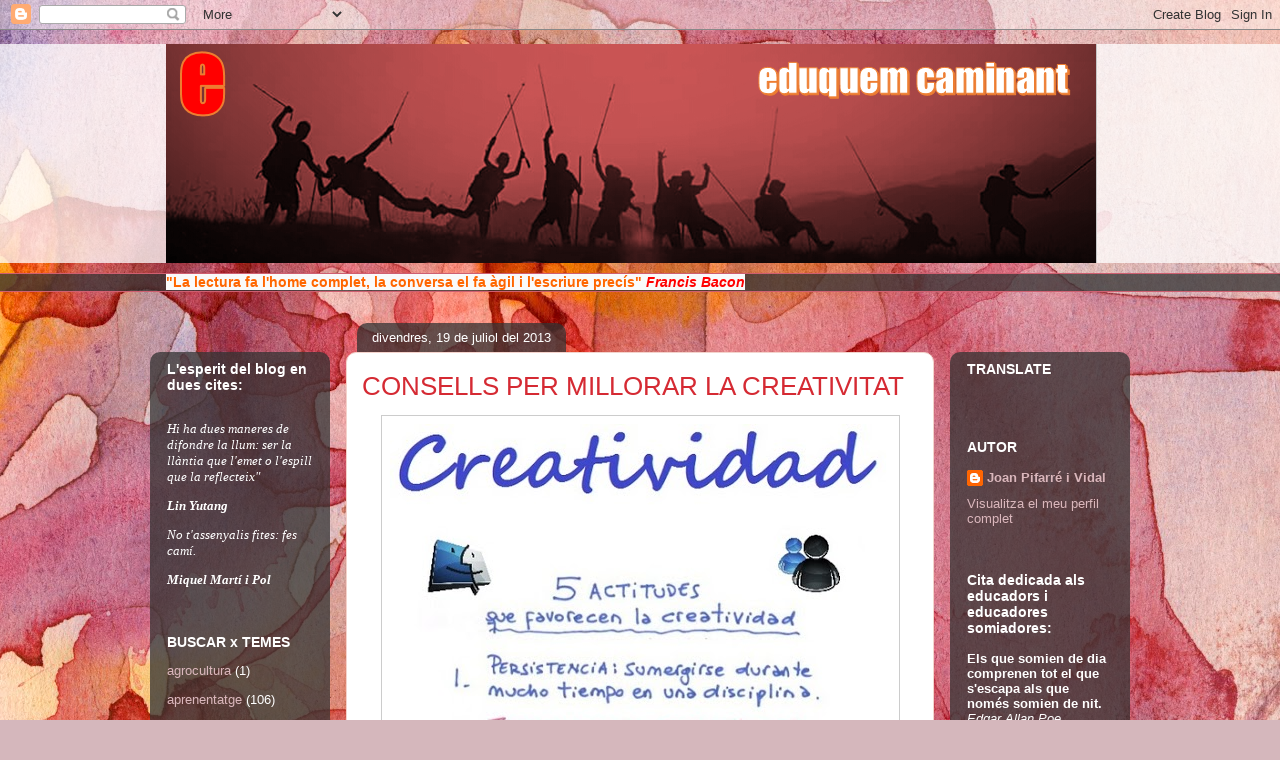

--- FILE ---
content_type: text/html; charset=UTF-8
request_url: http://eduquemcaminant.blogspot.com/b/stats?style=WHITE_TRANSPARENT&timeRange=ALL_TIME&token=APq4FmC-So-56IWCtyuFiRHAyKIeaeWrqPW_GLZ0aFc0_00VvxfM8_rRaGB1CQ15gAFfwFWzFMYwlqmlwE1OQvWQD5YPDh22aA
body_size: 261
content:
{"total":513098,"sparklineOptions":{"backgroundColor":{"fillOpacity":0.1,"fill":"#ffffff"},"series":[{"areaOpacity":0.3,"color":"#fff"}]},"sparklineData":[[0,24],[1,21],[2,9],[3,17],[4,35],[5,6],[6,18],[7,18],[8,23],[9,97],[10,45],[11,41],[12,59],[13,59],[14,21],[15,32],[16,52],[17,37],[18,19],[19,24],[20,31],[21,25],[22,25],[23,15],[24,29],[25,8],[26,16],[27,22],[28,30],[29,19]],"nextTickMs":3600000}